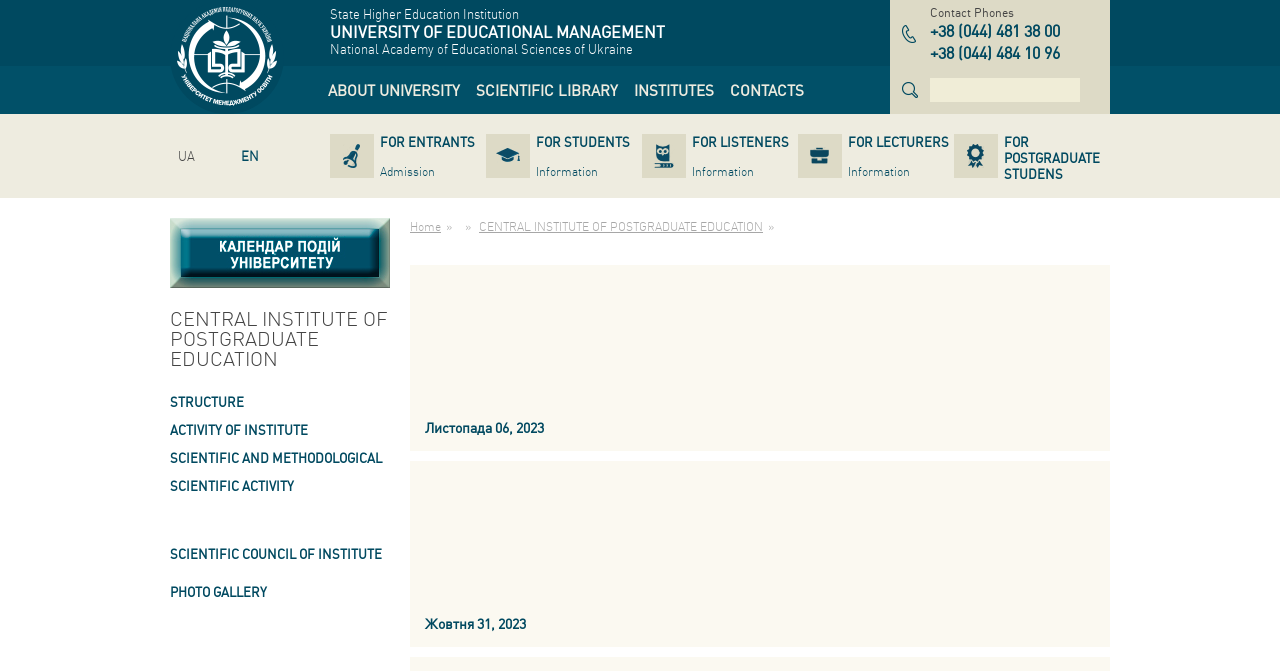

--- FILE ---
content_type: text/html; charset=utf-8
request_url: http://umo.edu.ua/en/institutes/cippo/ogoloshenya?p=2
body_size: 8621
content:
<!DOCTYPE html>
<html lang="en" dir="ltr">
<head>
  <base href="http://umo.edu.ua/" />
  <meta charset="utf-8" />
  <title>UNIVERSITY OF EDUCATIONAL MANAGEMENT</title>
  <meta name="description" content="" />
  <meta name="keywords" content="" />
  <meta name="viewport" content="width=device-width,initial-scale=1" />
  <meta name="SKYPE_TOOLBAR" content="SKYPE_TOOLBAR_PARSER_COMPATIBLE"/>
  <link rel="shortcut icon" href="images/favicon.ico" />
  <link rel="apple-touch-icon" href="images/apple-icon.png" />
  <link rel="apple-touch-icon" sizes="72x72" href="images/apple-icon-72x72.png" />
  <link rel="apple-touch-icon" sizes="114x114" href="images/apple-icon-114x114.png" />
  <link rel="apple-touch-icon" sizes="144x144" href="images/apple-icon-144x144.png" />
  <link rel="prev" href="http://umo.edu.ua/en/institutes/cippo/ogoloshenya" /><link rel="next" href="http://umo.edu.ua/en/institutes/cippo/ogoloshenya?p=3" /><link rel="alternate" hreflang="uk" href="http://umo.edu.ua/institutes/cippo/ogoloshenya?p=2" /><link rel="alternate" hreflang="ru" href="http://umo.edu.ua/ru/institutes/cippo/ogoloshenya?p=2" />
  <link rel="stylesheet" href="bootstrap.css" />
  <link rel="stylesheet" href="default.css" />
  <!--[if lt IE 9]>
    <link rel="stylesheet" href="ie.css" />
    <script src="http://html5shiv.googlecode.com/svn/trunk/html5.js"></script>
  <![endif]-->
</head>
<body>
  <header class="main-header" role="banner">
    <div class="topbar-blue">
      <div class="container">
        <div class="row">
          <div class="col-xs-2">
            <a href="http://umo.edu.ua/en" class="logo" title="UNIVERSITY OF EDUCATIONAL MANAGEMENT"><img src="images/logo.png" width="100" height="100" alt="UNIVERSITY OF EDUCATIONAL MANAGEMENT" /></a>
          </div>
          <div class="col-xs-7">
            <div class="company-name-wrap">
              <div>State Higher Education Institution</div>
<div class="company-name">UNIVERSITY OF EDUCATIONAL MANAGEMENT</div>
<div>National Academy of Educational Sciences of Ukraine</div>
            </div>
            <div class="navbar main-navbar"><nav role="navigation"><ul class="nav navbar-nav" role="tree"><li class="dropdown" role="treeitem" aria-level="1"><a href="http://umo.edu.ua/en/university" title="ABOUT UNIVERSITY"data-hover="dropdown" role="link"><span>ABOUT UNIVERSITY</span></a><ul class="dropdown-menu" role="tree"><li role="treeitem" aria-level="2"><a href="http://umo.edu.ua/en/university/history" title="HISTORY" role="link"><span>HISTORY</span></a></li><li role="treeitem" aria-level="2"><a href="http://umo.edu.ua/en/university/misija-universitetu" title="Mission" role="link"><span>Mission</span></a></li><li role="treeitem" aria-level="2"><a href="http://umo.edu.ua/en/university/leadership" title="LEADERSHIP" role="link"><span>LEADERSHIP</span></a></li><li role="treeitem" aria-level="2"><a href="http://umo.edu.ua/en/struktura" title="STRUCTURE" role="link"><span>STRUCTURE</span></a></li><li role="treeitem" aria-level="2"><a href="http://umo.edu.ua/en/dijaljnistj-universitet" title="" role="link"><span></span></a></li><li role="treeitem" aria-level="2"><a href="http://umo.edu.ua/en/images/content/naglyadova_rada/Склад_нагл_ради.pdf" title="" role="link"><span></span></a></li><li role="treeitem" aria-level="2"><a href="http://umo.edu.ua/en/pervinna-profspilkova-orghanizaci" title="" role="link"><span></span></a></li><li role="treeitem" aria-level="2"><a href="http://umo.edu.ua/en/sistema-zabezpechennja-jakosti-osviti" title="" role="link"><span></span></a></li><li role="treeitem" aria-level="2"><a href="http://umo.edu.ua/en/university/awards" title="AWARDS" role="link"><span>AWARDS</span></a></li><li role="treeitem" aria-level="2"><a href="http://umo.edu.ua/en/podjaki" title="" role="link"><span></span></a></li><li role="treeitem" aria-level="2"><a href="http://umo.edu.ua/en/koncorcium" title="" role="link"><span></span></a></li><li role="treeitem" aria-level="2"><a href="http://umo.edu.ua/en/university/partners" title="PARTNERS" role="link"><span>PARTNERS</span></a></li><li role="treeitem" aria-level="2"><a href="http://umo.edu.ua/en/dokumenti" title="" role="link"><span></span></a></li><li role="treeitem" aria-level="2"><a href="http://umo.edu.ua/en/nashi-vidannja" title="" role="link"><span></span></a></li><li role="treeitem" aria-level="2"><a href="http://umo.edu.ua/en/vibori-rektora" title="" role="link"><span></span></a></li><li role="treeitem" aria-level="2"><a href="http://umo.edu.ua/en/university/fotogalereya" title="PHOTO GALLERY" role="link"><span>PHOTO GALLERY</span></a></li><li role="treeitem" aria-level="2"><a href="http://umo.edu.ua/en/vakansiji-" title="" role="link"><span></span></a></li><li role="treeitem" aria-level="2"><a href="http://umo.edu.ua/en/news" title="" role="link"><span></span></a></li><li role="treeitem" aria-level="2"><a href="http://umo.edu.ua/en/university/ogoloshenya" title="" role="link"><span></span></a></li></ul></li><li class="dropdown" role="treeitem" aria-level="1"><a href="http://umo.edu.ua/en/scientific-library" title="SCIENTIFIC LIBRARY"data-hover="dropdown" role="link"><span>SCIENTIFIC LIBRARY</span></a><ul class="dropdown-menu" role="tree"><li role="treeitem" aria-level="2"><a href="http://umo.edu.ua/en/pro-biblioteku" title="" role="link"><span></span></a></li><li role="treeitem" aria-level="2"><a href="http://umo.edu.ua/en/scientific-library/depozitary" title="DEPOSITARY" role="link"><span>DEPOSITARY</span></a></li><li role="treeitem" aria-level="2"><a href="https://lib.iitta.gov.ua/view/divisions/edu=5Fmanad=5Funiver/" title="" role="link" target="_blank"><span></span></a></li><li role="treeitem" aria-level="2"><a href="http://umo.edu.ua/en/intelektualjna-vlasnistj-ta-avtorsjke-pravo" title="" role="link"><span></span></a></li><li role="treeitem" aria-level="2"><a href="https://naps.gov.ua/ua/activities/publishing/scientific/" title="" role="link" target="_blank"><span></span></a></li><li role="treeitem" aria-level="2"><a href="http://umo.edu.ua/en/naukovo-metodichni-materiali-dlja-naukovciv-ta-koristuvachiv-biblioteki" title="" role="link"><span></span></a></li><li role="treeitem" aria-level="2"><a href="http://umo.edu.ua/en/virtualjni-vistavki" title="" role="link"><span></span></a></li><li role="treeitem" aria-level="2"><a href="http://umo.edu.ua/en/ukrajinsjki-vidannja-v-ghaluzi-pedaghoghichnikh-nauk" title="" role="link"><span></span></a></li><li role="treeitem" aria-level="2"><a href="http://umo.edu.ua/en/tematichni-spiski-literaturi-dlja-navchaljnogho-procesu" title="" role="link"><span></span></a></li></ul></li><li role="treeitem" aria-level="1"><a href="http://umo.edu.ua/en/institutes" title="INSTITUTES" role="link"><span>INSTITUTES</span></a></li><li role="treeitem" aria-level="1"><a href="http://umo.edu.ua/en/contact-us" title="CONTACTS" role="link"><span>CONTACTS</span></a></li></ul></nav></div>
          </div>
          <div class="col-xs-3">
            <div class="phones-wrap"><div class="name">Contact Phones</div><div class="phones"><dl class="item"><dt class="sr-only">тел.</dt><dd><span class="country">+38</span> <span class="code">044</span> <span class="number">481 38 00</span></dd></dl><dl class="item"><dt class="sr-only">тел.</dt><dd><span class="country">+38</span> <span class="code">044</span> <span class="number">484 10 96</span></dd></dl></div></div>
            <div class="search"><form data-name="search" class="form-inline" action="#" data-action="http://umo.edu.ua/en/search" method="get" role="search"><div class="form-group"><label class="sr-only">Search</label><input type="search" name="text" class="form-control" autocomplete="off" value="" pattern=".{4,}" required data-errormessage-value-missing="For search it is necessary to enter more than 3 symbols" data-errormessage-pattern-mismatch="For search it is necessary to enter more than 3 symbols" /></div></form></div>
          </div>
        </div>
      </div>
    </div>
    <div class="topbar-grey">
      <div class="container">
        <div class="row">
          <div class="col-xs-2">
            <ul class="nav navbar-nav lang-navbar"><li ><a href="http://umo.edu.ua/institutes/cippo/ogoloshenya?p=2" class="ua" hreflang="uk" title="Українська версія сайту"><span>UA</span></a></li><li ><a href="http://umo.edu.ua/ru/institutes/cippo/ogoloshenya?p=2" class="ru" hreflang="ru" title=""><span></span></a></li><li  class="active"><a href="http://umo.edu.ua/en/institutes/cippo/ogoloshenya?p=2" class="en" hreflang="en" title="English version of the site "><span>EN</span></a></li></ul>
          </div>
          <div class="col-xs-10">
            <div class="navbar secondary-navbar"><nav role="navigation"><ul class="nav nav-pills nav-justified" role="tree"><li role="treeitem" aria-level="1"><a href="http://umo.edu.ua/en/applicants" title="FOR ENTRANTS" role="link"><span class="name">FOR ENTRANTS</span><span class="description">Admission</span></a></li><li role="treeitem" aria-level="1"><a href="http://umo.edu.ua/en/students" title="FOR STUDENTS" role="link"><span class="name">FOR STUDENTS</span><span class="description">Information</span></a></li><li role="treeitem" aria-level="1"><a href="http://umo.edu.ua/en/slukhacham" title="FOR LISTENERS" role="link"><span class="name">FOR LISTENERS</span><span class="description">Information</span></a></li><li role="treeitem" aria-level="1"><a href="http://umo.edu.ua/en/teachers" title="FOR LECTURERS" role="link"><span class="name">FOR LECTURERS</span><span class="description">Information</span></a></li><li role="treeitem" aria-level="1"><a href="http://umo.edu.ua/en/postgraduate-postdoctoral" title="FOR  POSTGRADUATE STUDENS" role="link"><span class="name">FOR  POSTGRADUATE STUDENS</span><span class="description"></span></a></li></ul></nav></div>
          </div>
        </div>
      </div>
    </div>
  </header>


  <div class="main">
    <div class="container">
      <div class="row">
        <div class="col-xs-3">
          <aside class="left-aside" role="complementary">
            <div style="width:220px; height: 70px; margin-bottom: 20px;"><a href="http://umo.edu.ua/kalendar-podij"><img src="../images/content/kalendar_knopka_1_1n.jpg" class="img-calendar-1" /><img src="../images/content/kalendar_knopka_1_2n.jpg" class="img-calendar-2" /></a></div><nav class="aside-menu"><header class="block-header"><h3>CENTRAL INSTITUTE OF POSTGRADUATE EDUCATION</h3></header><ul role="tree"><li role="treeitem" aria-expanded="false" aria-level="1" aria-labelledby="aside-treeitem-105"><a href="http://umo.edu.ua/en/institutes/cippo/struktura" id="aside-treeitem-105" title="STRUCTURE" role="link">STRUCTURE</a><ul role="tree"><li role="treeitem" aria-level="2" aria-labelledby="aside-treeitem-166"><a href="http://umo.edu.ua/en/institutes/cippo/struktura/kerivnitctvo" id="aside-treeitem-166" title="LEADERSHIP" role="link">LEADERSHIP</a></li><li role="treeitem" aria-expanded="false" aria-level="2" aria-labelledby="aside-treeitem-642"><a href="http://umo.edu.ua/en/navchaljnij-viddil-cippo" id="aside-treeitem-642" title="Training Department of CIPE" role="link">Training Department of CIPE</a><ul role="tree"><li role="treeitem" aria-level="3" aria-labelledby="aside-treeitem-644"><a href="http://umo.edu.ua/en/pro-viddil" id="aside-treeitem-644" title="About Department" role="link">About Department</a></li><li role="treeitem" aria-level="3" aria-labelledby="aside-treeitem-643"><a href="http://umo.edu.ua/en/meta-i-zavdannja" id="aside-treeitem-643" title="Aim and Tasks" role="link">Aim and Tasks</a></li><li role="treeitem" aria-level="3" aria-labelledby="aside-treeitem-646"><a href="http://umo.edu.ua/en/sklad-viddilu" id="aside-treeitem-646" title="STAFF" role="link">STAFF</a></li></ul></li><li role="treeitem" aria-expanded="false" aria-level="2" aria-labelledby="aside-treeitem-242"><a href="http://umo.edu.ua/en/institutes/cippo/struktura/kafedra-dergavn-slugby" id="aside-treeitem-242" title="Education and Law Management Department" role="link">Education and Law Management Department</a><ul role="tree"><li role="treeitem" aria-level="3" aria-labelledby="aside-treeitem-243"><a href="http://umo.edu.ua/en/institutes/cippo/struktura/kafedra-dergavn-slugby/o-kafedry" id="aside-treeitem-243" title="About Department " role="link">About Department </a></li><li role="treeitem" aria-level="3" aria-labelledby="aside-treeitem-245"><a href="http://umo.edu.ua/en/institutes/cippo/struktura/kafedra-dergavn-slugby/sklad" id="aside-treeitem-245" title="STAFF" role="link">STAFF</a></li><li role="treeitem" aria-level="3" aria-labelledby="aside-treeitem-246"><a href="http://umo.edu.ua/en/institutes/cippo/struktura/kafedra-dergavn-slugby/materialy" id="aside-treeitem-246" title="" role="link"></a></li><li role="treeitem" aria-level="3" aria-labelledby="aside-treeitem-925"><a href="http://umo.edu.ua/en/naukovo-doslidna-dijaljnistj-kafedri" id="aside-treeitem-925" title="" role="link"></a></li><li role="treeitem" aria-level="3" aria-labelledby="aside-treeitem-1507"><a href="http://umo.edu.ua/en/naukovo-praktichni-studiji" id="aside-treeitem-1507" title="" role="link"></a></li><li role="treeitem" aria-level="3" aria-labelledby="aside-treeitem-488"><a href="http://umo.edu.ua/en/institutes/cippo/struktura/kafedra-dergavn-slugby/kontakt" id="aside-treeitem-488" title="" role="link"></a></li><li role="treeitem" aria-level="3" aria-labelledby="aside-treeitem-247"><a href="http://umo.edu.ua/en/institutes/cippo/struktura/kafedra-dergavn-slugby/ogoloshennya" id="aside-treeitem-247" title="" role="link"></a></li></ul></li><li role="treeitem" aria-expanded="false" aria-level="2" aria-labelledby="aside-treeitem-108"><a href="http://umo.edu.ua/en/institutes/cippo/struktura/kafedra-psikhologhiji" id="aside-treeitem-108" title="Department of Management Psychology" role="link">Department of Management Psychology</a><ul role="tree"><li role="treeitem" aria-level="3" aria-labelledby="aside-treeitem-226"><a href="http://umo.edu.ua/en/institutes/cippo/struktura/kafedra-psikhologhiji/o-kafedre" id="aside-treeitem-226" title="About Department " role="link">About Department </a></li><li role="treeitem" aria-level="3" aria-labelledby="aside-treeitem-1645"><a href="http://umo.edu.ua/en/institutes/cippo/struktura/kafedra-psikhologhiji/meta1" id="aside-treeitem-1645" title="" role="link"></a></li><li role="treeitem" aria-level="3" aria-labelledby="aside-treeitem-219"><a href="http://umo.edu.ua/en/institutes/cippo/struktura/kafedra-psikhologhiji/sklad" id="aside-treeitem-219" title="Staff " role="link">Staff </a></li><li role="treeitem" aria-level="3" aria-labelledby="aside-treeitem-1823"><a href="http://umo.edu.ua/en/kafedra-psikhologhiji-upravlinnja-pid-chas-vijni" id="aside-treeitem-1823" title="" role="link"></a></li><li role="treeitem" aria-level="3" aria-labelledby="aside-treeitem-223"><a href="http://umo.edu.ua/en/institutes/cippo/struktura/kafedra-psikhologhiji/materialy" id="aside-treeitem-223" title="" role="link"></a></li><li role="treeitem" aria-level="3" aria-labelledby="aside-treeitem-737"><a href="http://umo.edu.ua/en/centr-psikhologhichnogho-konsuljtuvannja-dialogh" id="aside-treeitem-737" title="" role="link"></a></li><li role="treeitem" aria-level="3" aria-labelledby="aside-treeitem-224"><a href="http://umo.edu.ua/en/institutes/cippo/struktura/kafedra-psikhologhiji/kontakty" id="aside-treeitem-224" title="" role="link"></a></li><li role="treeitem" aria-level="3" aria-labelledby="aside-treeitem-1288"><a href="http://umo.edu.ua/en/images/content/institutes/cipo/kaf_psiholog/Психології управляння ЦІПО.pdf" id="aside-treeitem-1288" title="" role="link"></a></li><li role="treeitem" aria-level="3" aria-labelledby="aside-treeitem-225"><a href="http://umo.edu.ua/en/institutes/cippo/struktura/kafedra-psikhologhiji/ogolodhenya" id="aside-treeitem-225" title="" role="link"></a></li></ul></li><li role="treeitem" aria-expanded="false" aria-level="2" aria-labelledby="aside-treeitem-109"><a href="http://umo.edu.ua/en/institutes/cippo/struktura/kafedra-fod" id="aside-treeitem-109" title="Department of Philosophy and Adult Education " role="link">Department of Philosophy and Adult Education </a><ul role="tree"><li role="treeitem" aria-level="3" aria-labelledby="aside-treeitem-227"><a href="http://umo.edu.ua/en/institutes/cippo/struktura/kafedra-fod/o-kafedre" id="aside-treeitem-227" title="About Department  " role="link">About Department  </a></li><li role="treeitem" aria-level="3" aria-labelledby="aside-treeitem-228"><a href="http://umo.edu.ua/en/institutes/cippo/struktura/kafedra-fod/meta" id="aside-treeitem-228" title="Aim and Tasks" role="link">Aim and Tasks</a></li><li role="treeitem" aria-level="3" aria-labelledby="aside-treeitem-229"><a href="http://umo.edu.ua/en/institutes/cippo/struktura/kafedra-fod/sklad" id="aside-treeitem-229" title="Staff " role="link">Staff </a></li><li role="treeitem" aria-level="3" aria-labelledby="aside-treeitem-485"><a href="http://umo.edu.ua/en/institutes/cippo/struktura/kafedra-fod/nauk-diyalnist" id="aside-treeitem-485" title="" role="link"></a></li><li role="treeitem" aria-level="3" aria-labelledby="aside-treeitem-230"><a href="http://umo.edu.ua/en/institutes/cippo/struktura/kafedra-fod/materialy" id="aside-treeitem-230" title="" role="link"></a></li><li role="treeitem" aria-level="3" aria-labelledby="aside-treeitem-487"><a href="http://umo.edu.ua/en/institutes/cippo/struktura/kafedra-fod/kontakt" id="aside-treeitem-487" title="" role="link"></a></li><li role="treeitem" aria-level="3" aria-labelledby="aside-treeitem-678"><a href="http://umo.edu.ua/en/novini" id="aside-treeitem-678" title="" role="link"></a></li></ul></li><li role="treeitem" aria-expanded="false" aria-level="2" aria-labelledby="aside-treeitem-110"><a href="http://umo.edu.ua/en/institutes/cippo/struktura/kafedra-upop" id="aside-treeitem-110" title="Department of Professional and Higher Education" role="link">Department of Professional and Higher Education</a><ul role="tree"><li role="treeitem" aria-level="3" aria-labelledby="aside-treeitem-237"><a href="http://umo.edu.ua/en/institutes/cippo/struktura/kafedra-upop/o-kafedri" id="aside-treeitem-237" title="About Department" role="link">About Department</a></li><li role="treeitem" aria-level="3" aria-labelledby="aside-treeitem-238"><a href="http://umo.edu.ua/en/institutes/cippo/struktura/kafedra-upop/meta" id="aside-treeitem-238" title="Aim and Tasks" role="link">Aim and Tasks</a></li><li role="treeitem" aria-level="3" aria-labelledby="aside-treeitem-239"><a href="http://umo.edu.ua/en/institutes/cippo/struktura/kafedra-upop/sklad" id="aside-treeitem-239" title="Staff" role="link">Staff</a></li><li role="treeitem" aria-level="3" aria-labelledby="aside-treeitem-240"><a href="http://umo.edu.ua/en/institutes/cippo/struktura/kafedra-upop/materiajy" id="aside-treeitem-240" title="" role="link"></a></li><li role="treeitem" aria-level="3" aria-labelledby="aside-treeitem-1557"><a href="http://umo.edu.ua/en/doslidno-eksperimentaljna-robota" id="aside-treeitem-1557" title="" role="link"></a></li><li role="treeitem" aria-level="3" aria-labelledby="aside-treeitem-489"><a href="http://umo.edu.ua/en/institutes/cippo/struktura/kafedra-upop/kontakt" id="aside-treeitem-489" title="" role="link"></a></li><li role="treeitem" aria-level="3" aria-labelledby="aside-treeitem-241"><a href="http://umo.edu.ua/en/institutes/cippo/struktura/kafedra-upop/ogoloshennya" id="aside-treeitem-241" title="" role="link"></a></li></ul></li><li role="treeitem" aria-expanded="false" aria-level="2" aria-labelledby="aside-treeitem-129"><a href="http://umo.edu.ua/en/kafedra-vidkritikh-osvitnikh-sistem-ta-informacijno-komunikacijnikh-tekhnologhij" id="aside-treeitem-129" title="Department of Open Educational Systems and Information and Communication Technologies" role="link">Department of Open Educational Systems and Information and Communication Technologies</a><ul role="tree"><li role="treeitem" aria-level="3" aria-labelledby="aside-treeitem-1158"><a href="http://umo.edu.ua/en/kafedra-vidkritikh-osvitnikh-sistem-ta-informacijno-komunikacijnikh-tekhnologhij" id="aside-treeitem-1158" title="" role="link"></a></li><li role="treeitem" aria-level="3" aria-labelledby="aside-treeitem-303"><a href="http://umo.edu.ua/en/kafedra-vidkritikh-osvitnikh-sistem-ta-informacijno-komunikacijnikh-tekhnologhij/meta" id="aside-treeitem-303" title="AIM AND TASKS" role="link">AIM AND TASKS</a></li><li role="treeitem" aria-level="3" aria-labelledby="aside-treeitem-304"><a href="http://umo.edu.ua/en/kafedra-vidkritikh-osvitnikh-sistem-ta-informacijno-komunikacijnikh-tekhnologhij/sklad" id="aside-treeitem-304" title="STAFF" role="link">STAFF</a></li><li role="treeitem" aria-level="3" aria-labelledby="aside-treeitem-928"><a href="http://umo.edu.ua/en/naukova-dijaljnistj-kaf-inform-teh" id="aside-treeitem-928" title="" role="link"></a></li><li role="treeitem" aria-level="3" aria-labelledby="aside-treeitem-1159"><a href="https://sites.google.com/uem.edu.ua/vosikt/" id="aside-treeitem-1159" title="" role="link" target="_blank"></a></li><li role="treeitem" aria-level="3" aria-labelledby="aside-treeitem-1024"><a href="http://umo.edu.ua/en/biblioteka-kafedri-n" id="aside-treeitem-1024" title="" role="link"></a></li><li role="treeitem" aria-level="3" aria-labelledby="aside-treeitem-306"><a href="http://umo.edu.ua/en/kafedra-vidkritikh-osvitnikh-sistem-ta-informacijno-komunikacijnikh-tekhnologhij/kontakty" id="aside-treeitem-306" title="CONTACTS" role="link">CONTACTS</a></li><li role="treeitem" aria-level="3" aria-labelledby="aside-treeitem-307"><a href="http://umo.edu.ua/en/kafedra-vidkritikh-osvitnikh-sistem-ta-informacijno-komunikacijnikh-tekhnologhij/ogoloshenya" id="aside-treeitem-307" title="" role="link"></a></li></ul></li></ul></li><li role="treeitem" aria-expanded="false" aria-level="1" aria-labelledby="aside-treeitem-101"><a href="http://umo.edu.ua/en/institutes/cippo/dijaljnistj-institutu" id="aside-treeitem-101" title="ACTIVITY OF INSTITUTE" role="link">ACTIVITY OF INSTITUTE</a><ul role="tree"><li role="treeitem" aria-level="2" aria-labelledby="aside-treeitem-1504"><a href="http://umo.edu.ua/en/zamovlennja-na-pidvishhennja-kvalifikaciji-dlja-fizichnikh-osib" id="aside-treeitem-1504" title="" role="link"></a></li><li role="treeitem" aria-level="2" aria-labelledby="aside-treeitem-1890"><a href="http://umo.edu.ua/en/zamovlennja-na-pidvishhennja-kvalifikaciji-dlja-juridichnikh-osib" id="aside-treeitem-1890" title="" role="link"></a></li><li role="treeitem" aria-level="2" aria-labelledby="aside-treeitem-589"><a href="http://umo.edu.ua/en/osvitnja-dijaljnistj-cipo" id="aside-treeitem-589" title="" role="link"></a></li></ul></li><li role="treeitem" aria-expanded="false" aria-level="1" aria-labelledby="aside-treeitem-103"><a href="http://umo.edu.ua/en/institutes/cippo/dijaljnistj-institutu/naukovo-metodichna" id="aside-treeitem-103" title="Scientific and Methodological" role="link">Scientific and Methodological</a><ul role="tree"><li role="treeitem" aria-level="2" aria-labelledby="aside-treeitem-592"><a href="http://umo.edu.ua/en/normativne-zabezpechennja" id="aside-treeitem-592" title="Normative Providing" role="link">Normative Providing</a></li></ul></li><li role="treeitem" aria-level="1" aria-labelledby="aside-treeitem-104"><a href="http://umo.edu.ua/en/naukova-dijaljnistj" id="aside-treeitem-104" title="Scientific Activity" role="link">Scientific Activity</a></li><li role="treeitem" aria-level="1" aria-labelledby="aside-treeitem-661"><a href="http://umo.edu.ua/en/plan---ghrafik-pidvishhennja-kvalifikaciji" id="aside-treeitem-661" title="" role="link"></a></li><li role="treeitem" aria-level="1" aria-labelledby="aside-treeitem-1225"><a href="http://umo.edu.ua/en/images/content/institutes/cipo/%D0%9D%D0%B0%D0%BA%D0%B0%D0%B7%20%D0%BF%D1%80%D0%BE%20%D0%BF%D0%BB%D0%B0%D1%82%D0%BD%D1%96%20%D0%BF%D0%BE%D1%81%D0%BB%D1%83%D0%B3%D0%B8%20569_18.10.2024.pdf" id="aside-treeitem-1225" title="" role="link"></a></li><li role="treeitem" aria-level="1" aria-labelledby="aside-treeitem-1177"><a href="http://umo.edu.ua/en/doghovori-na-pidvishhennja-kvalifikaciji" id="aside-treeitem-1177" title="" role="link"></a></li><li role="treeitem" aria-level="1" aria-labelledby="aside-treeitem-1211"><a href="http://umo.edu.ua/en/rejestracija-na-kursi-pidvishhennja-kvalifikaciji-1" id="aside-treeitem-1211" title="" role="link"></a></li><li role="treeitem" aria-level="1" aria-labelledby="aside-treeitem-113"><a href="http://umo.edu.ua/en/institutes/cippo/vchena-rada-institutu" id="aside-treeitem-113" title="SCIENTIFIC COUNCIL OF INSTITUTE" role="link">SCIENTIFIC COUNCIL OF INSTITUTE</a></li><li role="treeitem" aria-level="1" aria-labelledby="aside-treeitem-1786"><a href="http://umo.edu.ua/en/-anketuvannja-" id="aside-treeitem-1786" title="" role="link"></a></li><li role="treeitem" aria-level="1" aria-labelledby="aside-treeitem-167"><a href="http://umo.edu.ua/en/fotoghalereja" id="aside-treeitem-167" title="PHOTO GALLERY" role="link">PHOTO GALLERY</a></li><li role="treeitem" aria-level="1" aria-labelledby="aside-treeitem-1021"><a href="http://umo.edu.ua/en/zbirnik-konkursnikh-robit-na-krashhu-vipusknu-robotu-slukhachiv-2" id="aside-treeitem-1021" title="" role="link"></a></li><li role="treeitem" aria-level="1" aria-labelledby="aside-treeitem-501"><a href="http://umo.edu.ua/en/institutes/cippo/podyaky" id="aside-treeitem-501" title="" role="link"></a></li><li class="active" role="treeitem" aria-level="1" aria-labelledby="aside-treeitem-424"><a href="http://umo.edu.ua/en/institutes/cippo/ogoloshenya" id="aside-treeitem-424" title="" role="link"></a></li><li role="treeitem" aria-level="1" aria-labelledby="aside-treeitem-115"><a href="http://umo.edu.ua/en/institutes/cippo/korisni-posilannja" id="aside-treeitem-115" title="" role="link"></a></li></ul></nav>
            <section class="s3" role="marquee" data-type="h" data-auto="1"><header>INSTITUTES OF UMO</header><div class="box"><ul class="list-unstyled" role="list"><li role="listitem" data-title=""><div class="thumb"><img src="images/slider_home/26-small.jpg" alt="" width="400" height="350" role="img" /></div><div class="description"></div></li><li role="listitem" data-title=""><div class="thumb"><img src="images/slider_home/39-small.jpg" alt="" width="220" height="350" role="img" /></div><div class="description"></div></li><li role="listitem" data-title=""><div class="thumb"><img src="images/slider_home/54-small.jpg" alt="" width="220" height="350" role="img" /></div><div class="description"></div></li><li role="listitem" data-title=""><div class="thumb"><img src="images/slider_home/56-small.jpg" alt="" width="220" height="350" role="img" /></div><div class="description"></div></li><li role="listitem" data-title=""><div class="thumb"><img src="images/slider_home/60-small.jpg" alt="" width="220" height="350" role="img" /></div><div class="description"></div></li><li role="listitem" data-title=""><div class="thumb"><img src="images/slider_home/47-small.jpg" alt="" width="220" height="350" role="img" /></div><div class="description"></div></li><li role="listitem" data-title=""><div class="thumb"><img src="images/slider_home/27-small.jpg" alt="" width="220" height="350" role="img" /></div><div class="description"></div></li><li role="listitem" data-title=""><div class="thumb"><img src="images/slider_home/35-small.jpg" alt="" width="220" height="350" role="img" /></div><div class="description"></div></li><li role="listitem" data-title=""><div class="thumb"><img src="images/slider_home/42-small.jpg" alt="" width="220" height="350" role="img" /></div><div class="description"></div></li><li role="listitem" data-title=""><div class="thumb"><img src="images/slider_home/55-small.jpg" alt="" width="220" height="350" role="img" /></div><div class="description"></div></li><li role="listitem" data-title=""><div class="thumb"><img src="images/slider_home/53-small.jpg" alt="" width="175" height="350" role="img" /></div><div class="description"></div></li><li role="listitem" data-title=""><div class="thumb"><img src="images/slider_home/51-small.jpg" alt="" width="220" height="350" role="img" /></div><div class="description"></div></li></ul></div><div class="btn-wrap"><a href="http://umo.edu.ua/en/institutes" class="btn btn-link btn-xs">All INSTITUTES</a></div></section>
            
          </aside>
        </div>
        <div class="col-xs-9">
          <ul class="breadcrumb"><li itemscope itemtype="http://data-vocabulary.org/Breadcrumb"><a href="http://umo.edu.ua/en" title="Home" itemprop="url"><span itemprop="title">Home</span></a></li><li itemscope itemtype="http://data-vocabulary.org/Breadcrumb"><a href="http://umo.edu.ua/en/institutes" title="" itemprop="url"><span itemprop="title"></span></a></li><li itemscope itemtype="http://data-vocabulary.org/Breadcrumb"><a href="http://umo.edu.ua/en/institutes/cippo" title="CENTRAL INSTITUTE OF POSTGRADUATE EDUCATION" itemprop="url"><span itemprop="title">CENTRAL INSTITUTE OF POSTGRADUATE EDUCATION</span></a></li><li class="active" itemscope itemtype="http://data-vocabulary.org/Breadcrumb"><span itemprop="title"></span></li></ul>
          <main role="main" itemprop="mainContentOfPage"><div id="announcement-page-424" class="page-header"><h1></h1></div><div class="text-items s2 no-photo" data-aria-labelledby="announcement-page-424"><article class="item clearfix" role="article" aria-labelledby="announcement-item-8024"><div class="thumbnail-col"><a href="http://umo.edu.ua/en/institutes/cippo/ogoloshenya/[base64]" title="" role="link"><span class="thumbnail"><img src="/images/announcement/300x190/0.jpg" class="img-responsive" alt="" width="130" height="100" role="img" /></span></a></div><div class="main-col"><div class="name-wrap"><a href="http://umo.edu.ua/en/institutes/cippo/ogoloshenya/[base64]" title="" role="link"><span></span></a></div><div class="description"><p></p></div><time datetime="2023-11-06T20:13:00">Листопада 06, 2023</time></div></article><article class="item clearfix" role="article" aria-labelledby="announcement-item-8006"><div class="thumbnail-col"><a href="http://umo.edu.ua/en/institutes/cippo/ogoloshenya/[base64]" title="" role="link"><span class="thumbnail"><img src="/images/announcement/300x190/0.jpg" class="img-responsive" alt="" width="130" height="100" role="img" /></span></a></div><div class="main-col"><div class="name-wrap"><a href="http://umo.edu.ua/en/institutes/cippo/ogoloshenya/[base64]" title="" role="link"><span></span></a></div><div class="description"><p></p></div><time datetime="2023-10-31T20:26:00">Жовтня 31, 2023</time></div></article><article class="item clearfix" role="article" aria-labelledby="announcement-item-7973"><div class="thumbnail-col"><a href="http://umo.edu.ua/en/institutes/cippo/ogoloshenya/[base64]" title="" role="link"><span class="thumbnail"><img src="/images/announcement/300x190/0.jpg" class="img-responsive" alt="" width="130" height="100" role="img" /></span></a></div><div class="main-col"><div class="name-wrap"><a href="http://umo.edu.ua/en/institutes/cippo/ogoloshenya/[base64]" title="" role="link"><span></span></a></div><div class="description"><p></p></div><time datetime="2023-10-23T22:03:00">Жовтня 23, 2023</time></div></article><article class="item clearfix" role="article" aria-labelledby="announcement-item-7955"><div class="thumbnail-col"><a href="http://umo.edu.ua/en/institutes/cippo/ogoloshenya/[base64]" title="" role="link"><span class="thumbnail"><img src="/images/announcement/300x190/0.jpg" class="img-responsive" alt="" width="130" height="100" role="img" /></span></a></div><div class="main-col"><div class="name-wrap"><a href="http://umo.edu.ua/en/institutes/cippo/ogoloshenya/[base64]" title="" role="link"><span></span></a></div><div class="description"><p></p></div><time datetime="2023-10-16T20:59:00">Жовтня 16, 2023</time></div></article><article class="item clearfix" role="article" aria-labelledby="announcement-item-7896"><div class="thumbnail-col"><a href="http://umo.edu.ua/en/institutes/cippo/ogoloshenya/[base64]" title="" role="link"><span class="thumbnail"><img src="/images/announcement/300x190/0.jpg" class="img-responsive" alt="" width="130" height="100" role="img" /></span></a></div><div class="main-col"><div class="name-wrap"><a href="http://umo.edu.ua/en/institutes/cippo/ogoloshenya/[base64]" title="" role="link"><span></span></a></div><div class="description"><p></p></div><time datetime="2023-10-10T21:12:00">Жовтня 10, 2023</time></div></article><article class="item clearfix" role="article" aria-labelledby="announcement-item-7863"><div class="thumbnail-col"><a href="http://umo.edu.ua/en/institutes/cippo/ogoloshenya/[base64]" title="" role="link"><span class="thumbnail"><img src="/images/announcement/300x190/0.jpg" class="img-responsive" alt="" width="130" height="100" role="img" /></span></a></div><div class="main-col"><div class="name-wrap"><a href="http://umo.edu.ua/en/institutes/cippo/ogoloshenya/[base64]" title="" role="link"><span></span></a></div><div class="description"><p></p></div><time datetime="2023-10-02T16:48:00">Жовтня 02, 2023</time></div></article><article class="item clearfix" role="article" aria-labelledby="announcement-item-7837"><div class="thumbnail-col"><a href="http://umo.edu.ua/en/institutes/cippo/ogoloshenya/[base64]" title="" role="link"><span class="thumbnail"><img src="/images/announcement/300x190/0.jpg" class="img-responsive" alt="" width="130" height="100" role="img" /></span></a></div><div class="main-col"><div class="name-wrap"><a href="http://umo.edu.ua/en/institutes/cippo/ogoloshenya/[base64]" title="" role="link"><span></span></a></div><div class="description"><p></p></div><time datetime="2023-09-25T18:38:00">Вересня 25, 2023</time></div></article><article class="item clearfix" role="article" aria-labelledby="announcement-item-7826"><div class="thumbnail-col"><a href="http://umo.edu.ua/en/institutes/cippo/ogoloshenya/[base64]" title="" role="link"><span class="thumbnail"><img src="/images/announcement/300x190/0.jpg" class="img-responsive" alt="" width="130" height="100" role="img" /></span></a></div><div class="main-col"><div class="name-wrap"><a href="http://umo.edu.ua/en/institutes/cippo/ogoloshenya/[base64]" title="" role="link"><span></span></a></div><div class="description"><p></p></div><time datetime="2023-09-22T20:26:00">Вересня 22, 2023</time></div></article><article class="item clearfix" role="article" aria-labelledby="announcement-item-7797"><div class="thumbnail-col"><a href="http://umo.edu.ua/en/institutes/cippo/ogoloshenya/[base64]" title="" role="link"><span class="thumbnail"><img src="/images/announcement/300x190/0.jpg" class="img-responsive" alt="" width="130" height="100" role="img" /></span></a></div><div class="main-col"><div class="name-wrap"><a href="http://umo.edu.ua/en/institutes/cippo/ogoloshenya/[base64]" title="" role="link"><span></span></a></div><div class="description"><p></p></div><time datetime="2023-09-12T21:35:00">Вересня 12, 2023</time></div></article><article class="item clearfix" role="article" aria-labelledby="announcement-item-7785"><div class="thumbnail-col"><a href="http://umo.edu.ua/en/institutes/cippo/ogoloshenya/[base64]" title="" role="link"><span class="thumbnail"><img src="/images/announcement/300x190/0.jpg" class="img-responsive" alt="" width="130" height="100" role="img" /></span></a></div><div class="main-col"><div class="name-wrap"><a href="http://umo.edu.ua/en/institutes/cippo/ogoloshenya/[base64]" title="" role="link"><span></span></a></div><div class="description"><p></p></div><time datetime="2023-09-05T22:46:00">Вересня 05, 2023</time></div></article><article class="item clearfix" role="article" aria-labelledby="announcement-item-7777"><div class="thumbnail-col"><a href="http://umo.edu.ua/en/institutes/cippo/ogoloshenya/z--04092023-r-pislja-vidpusknogho-periodu-vidnovljujetjsja-osvitnij-proces-v-centraljnomu-instituti-pisljadiplomnoji-osviti-" title="" role="link"><span class="thumbnail"><img src="/images/announcement/300x190/0.jpg" class="img-responsive" alt="" width="130" height="100" role="img" /></span></a></div><div class="main-col"><div class="name-wrap"><a href="http://umo.edu.ua/en/institutes/cippo/ogoloshenya/z--04092023-r-pislja-vidpusknogho-periodu-vidnovljujetjsja-osvitnij-proces-v-centraljnomu-instituti-pisljadiplomnoji-osviti-" title="" role="link"><span></span></a></div><div class="description"><p></p></div><time datetime="2023-09-01T03:32:00">Вересня 01, 2023</time></div></article><article class="item clearfix" role="article" aria-labelledby="announcement-item-7677"><div class="thumbnail-col"><a href="http://umo.edu.ua/en/institutes/cippo/ogoloshenya/na-kafedri-menedzhmentu-osviti-ta-prava-centraljnogho-institutu-pisljadiplomnoji-osviti-vidbudetjsja-fakhovij-naukovij-seminar-davidovoji-nataliji-andrijivni" title="" role="link"><span class="thumbnail"><img src="/images/announcement/300x190/0.jpg" class="img-responsive" alt="" width="130" height="100" role="img" /></span></a></div><div class="main-col"><div class="name-wrap"><a href="http://umo.edu.ua/en/institutes/cippo/ogoloshenya/na-kafedri-menedzhmentu-osviti-ta-prava-centraljnogho-institutu-pisljadiplomnoji-osviti-vidbudetjsja-fakhovij-naukovij-seminar-davidovoji-nataliji-andrijivni" title="" role="link"><span></span></a></div><div class="description"><p></p></div><time datetime="2023-06-20T13:36:00">Червня 20, 2023</time></div></article><article class="item clearfix" role="article" aria-labelledby="announcement-item-7502"><div class="thumbnail-col"><a href="http://umo.edu.ua/en/institutes/cippo/ogoloshenya/[base64]" title="" role="link"><span class="thumbnail"><img src="/images/announcement/300x190/0.jpg" class="img-responsive" alt="" width="130" height="100" role="img" /></span></a></div><div class="main-col"><div class="name-wrap"><a href="http://umo.edu.ua/en/institutes/cippo/ogoloshenya/[base64]" title="" role="link"><span></span></a></div><div class="description"><p></p></div><time datetime="2023-05-10T22:36:00">May 10, 2023</time></div></article><article class="item clearfix" role="article" aria-labelledby="announcement-item-7424"><div class="thumbnail-col"><a href="http://umo.edu.ua/en/institutes/cippo/ogoloshenya/[base64]" title="" role="link"><span class="thumbnail"><img src="/images/announcement/300x190/0.jpg" class="img-responsive" alt="" width="130" height="100" role="img" /></span></a></div><div class="main-col"><div class="name-wrap"><a href="http://umo.edu.ua/en/institutes/cippo/ogoloshenya/[base64]" title="" role="link"><span></span></a></div><div class="description"><p></p></div><time datetime="2023-04-27T00:02:00">April 27, 2023</time></div></article><article class="item clearfix" role="article" aria-labelledby="announcement-item-7386"><div class="thumbnail-col"><a href="http://umo.edu.ua/en/institutes/cippo/ogoloshenya/[base64]" title="" role="link"><span class="thumbnail"><img src="/images/announcement/300x190/0.jpg" class="img-responsive" alt="" width="130" height="100" role="img" /></span></a></div><div class="main-col"><div class="name-wrap"><a href="http://umo.edu.ua/en/institutes/cippo/ogoloshenya/[base64]" title="" role="link"><span></span></a></div><div class="description"><p></p></div><time datetime="2023-04-18T08:12:00">April 18, 2023</time></div></article><article class="item clearfix" role="article" aria-labelledby="announcement-item-7337"><div class="thumbnail-col"><a href="http://umo.edu.ua/en/institutes/cippo/ogoloshenya/z-18042023-r-rozpochinajutjsja-kursi-pidvishhennja-kvalifikaciji-kerivnikh-pedaghoghichnikh-i-naukovo-pedaghoghichnikh-pracivnikiv-osviti" title="" role="link"><span class="thumbnail"><img src="/images/announcement/300x190/0.jpg" class="img-responsive" alt="" width="130" height="100" role="img" /></span></a></div><div class="main-col"><div class="name-wrap"><a href="http://umo.edu.ua/en/institutes/cippo/ogoloshenya/z-18042023-r-rozpochinajutjsja-kursi-pidvishhennja-kvalifikaciji-kerivnikh-pedaghoghichnikh-i-naukovo-pedaghoghichnikh-pracivnikiv-osviti" title="" role="link"><span></span></a></div><div class="description"><p></p></div><time datetime="2023-04-11T08:35:00">April 11, 2023</time></div></article><article class="item clearfix" role="article" aria-labelledby="announcement-item-7336"><div class="thumbnail-col"><a href="http://umo.edu.ua/en/institutes/cippo/ogoloshenya/z-10042023-r-rozpochinajutjsja-kursi-pidvishhennja-kvalifikaciji-kerivnikh-pedaghoghichnikh-i-naukovo-pedaghoghichnikh-pracivnikiv-" title="" role="link"><span class="thumbnail"><img src="/images/announcement/300x190/0.jpg" class="img-responsive" alt="" width="130" height="100" role="img" /></span></a></div><div class="main-col"><div class="name-wrap"><a href="http://umo.edu.ua/en/institutes/cippo/ogoloshenya/z-10042023-r-rozpochinajutjsja-kursi-pidvishhennja-kvalifikaciji-kerivnikh-pedaghoghichnikh-i-naukovo-pedaghoghichnikh-pracivnikiv-" title="" role="link"><span></span></a></div><div class="description"><p></p></div><time datetime="2023-04-11T08:32:00">April 11, 2023</time></div></article><article class="item clearfix" role="article" aria-labelledby="announcement-item-7293"><div class="thumbnail-col"><a href="http://umo.edu.ua/en/institutes/cippo/ogoloshenya/[base64]" title="" role="link"><span class="thumbnail"><img src="/images/announcement/300x190/0.jpg" class="img-responsive" alt="" width="130" height="100" role="img" /></span></a></div><div class="main-col"><div class="name-wrap"><a href="http://umo.edu.ua/en/institutes/cippo/ogoloshenya/[base64]" title="" role="link"><span></span></a></div><div class="description"><p></p></div><time datetime="2023-03-30T07:11:00">March 30, 2023</time></div></article><article class="item clearfix" role="article" aria-labelledby="announcement-item-7253"><div class="thumbnail-col"><a href="http://umo.edu.ua/en/institutes/cippo/ogoloshenya/[base64]" title="" role="link"><span class="thumbnail"><img src="/images/announcement/300x190/0.jpg" class="img-responsive" alt="" width="130" height="100" role="img" /></span></a></div><div class="main-col"><div class="name-wrap"><a href="http://umo.edu.ua/en/institutes/cippo/ogoloshenya/[base64]" title="" role="link"><span></span></a></div><div class="description"><p></p></div><time datetime="2023-03-21T08:40:00">March 21, 2023</time></div></article><article class="item clearfix" role="article" aria-labelledby="announcement-item-7251"><div class="thumbnail-col"><a href="http://umo.edu.ua/en/institutes/cippo/ogoloshenya/osvitnja-vatra-peremoghi--akcija-na-pidtrimku-transformaciji-profesijnogho-rozvitku-pedaghoghiv-v-umovakh-vijni-" title="" role="link"><span class="thumbnail"><img src="/images/announcement/300x190/0.jpg" class="img-responsive" alt="" width="130" height="100" role="img" /></span></a></div><div class="main-col"><div class="name-wrap"><a href="http://umo.edu.ua/en/institutes/cippo/ogoloshenya/osvitnja-vatra-peremoghi--akcija-na-pidtrimku-transformaciji-profesijnogho-rozvitku-pedaghoghiv-v-umovakh-vijni-" title="" role="link"><span></span></a></div><div class="description"><p></p></div><time datetime="2023-03-20T03:30:00">March 20, 2023</time></div></article><article class="item clearfix" role="article" aria-labelledby="announcement-item-7229"><div class="thumbnail-col"><a href="http://umo.edu.ua/en/institutes/cippo/ogoloshenya/shhiroserdno-vitajemo-peremozhciv--konkursu-vipusknikh-pidsumkovikh-robit--slukhachiv-kursiv-pidvishhennja-kvalifikaciji-" title="" role="link"><span class="thumbnail"><img src="/images/announcement/300x190/0.jpg" class="img-responsive" alt="" width="130" height="100" role="img" /></span></a></div><div class="main-col"><div class="name-wrap"><a href="http://umo.edu.ua/en/institutes/cippo/ogoloshenya/shhiroserdno-vitajemo-peremozhciv--konkursu-vipusknikh-pidsumkovikh-robit--slukhachiv-kursiv-pidvishhennja-kvalifikaciji-" title="" role="link"><span></span></a></div><div class="description"><p></p></div><time datetime="2023-03-13T06:16:00">March 13, 2023</time></div></article><article class="item clearfix" role="article" aria-labelledby="announcement-item-7221"><div class="thumbnail-col"><a href="http://umo.edu.ua/en/institutes/cippo/ogoloshenya/z-20032023-r-rozpochinajutjsja-kursi-pidvishhennja-kvalifikaciji-kerivnikh-pedaghoghichnikh-i-naukovo-pedaghoghichnikh-pracivnikiv-osviti" title="" role="link"><span class="thumbnail"><img src="/images/announcement/300x190/0.jpg" class="img-responsive" alt="" width="130" height="100" role="img" /></span></a></div><div class="main-col"><div class="name-wrap"><a href="http://umo.edu.ua/en/institutes/cippo/ogoloshenya/z-20032023-r-rozpochinajutjsja-kursi-pidvishhennja-kvalifikaciji-kerivnikh-pedaghoghichnikh-i-naukovo-pedaghoghichnikh-pracivnikiv-osviti" title="" role="link"><span></span></a></div><div class="description"><p></p></div><time datetime="2023-03-11T11:22:00">March 11, 2023</time></div></article><article class="item clearfix" role="article" aria-labelledby="announcement-item-7220"><div class="thumbnail-col"><a href="http://umo.edu.ua/en/institutes/cippo/ogoloshenya/z-13032023-r-rozpochinajutjsja-kursi-pidvishhennja-kvalifikaciji-kerivnikh-pedaghoghichnikh-i-naukovo-pedaghoghichnikh-pracivnikiv-osviti" title="" role="link"><span class="thumbnail"><img src="/images/announcement/300x190/0.jpg" class="img-responsive" alt="" width="130" height="100" role="img" /></span></a></div><div class="main-col"><div class="name-wrap"><a href="http://umo.edu.ua/en/institutes/cippo/ogoloshenya/z-13032023-r-rozpochinajutjsja-kursi-pidvishhennja-kvalifikaciji-kerivnikh-pedaghoghichnikh-i-naukovo-pedaghoghichnikh-pracivnikiv-osviti" title="" role="link"><span></span></a></div><div class="description"><p></p></div><time datetime="2023-03-11T11:21:00">March 11, 2023</time></div></article><article class="item clearfix" role="article" aria-labelledby="announcement-item-7146"><div class="thumbnail-col"><a href="http://umo.edu.ua/en/institutes/cippo/ogoloshenya/250220231400" title="" role="link"><span class="thumbnail"><img src="/images/announcement/300x190/0.jpg" class="img-responsive" alt="" width="130" height="100" role="img" /></span></a></div><div class="main-col"><div class="name-wrap"><a href="http://umo.edu.ua/en/institutes/cippo/ogoloshenya/250220231400" title="" role="link"><span></span></a></div><div class="description"><p></p></div><time datetime="2023-02-25T14:00:00">Лютого 25, 2023</time></div></article><article class="item clearfix" role="article" aria-labelledby="announcement-item-7083"><div class="thumbnail-col"><a href="http://umo.edu.ua/en/institutes/cippo/ogoloshenya/100220230312" title="" role="link"><span class="thumbnail"><img src="/images/announcement/300x190/0.jpg" class="img-responsive" alt="" width="130" height="100" role="img" /></span></a></div><div class="main-col"><div class="name-wrap"><a href="http://umo.edu.ua/en/institutes/cippo/ogoloshenya/100220230312" title="" role="link"><span></span></a></div><div class="description"><p></p></div><time datetime="2023-02-10T03:12:00">Лютого 10, 2023</time></div></article><article class="item clearfix" role="article" aria-labelledby="announcement-item-6996"><div class="thumbnail-col"><a href="http://umo.edu.ua/en/institutes/cippo/ogoloshenya/1801231142" title="" role="link"><span class="thumbnail"><img src="/images/announcement/300x190/0.jpg" class="img-responsive" alt="" width="130" height="100" role="img" /></span></a></div><div class="main-col"><div class="name-wrap"><a href="http://umo.edu.ua/en/institutes/cippo/ogoloshenya/1801231142" title="" role="link"><span></span></a></div><div class="description"><p></p></div><time datetime="2023-01-18T11:42:00">Січня 18, 2023</time></div></article><article class="item clearfix" role="article" aria-labelledby="announcement-item-6995"><div class="thumbnail-col"><a href="http://umo.edu.ua/en/institutes/cippo/ogoloshenya/1801231140" title="" role="link"><span class="thumbnail"><img src="/images/announcement/300x190/0.jpg" class="img-responsive" alt="" width="130" height="100" role="img" /></span></a></div><div class="main-col"><div class="name-wrap"><a href="http://umo.edu.ua/en/institutes/cippo/ogoloshenya/1801231140" title="" role="link"><span></span></a></div><div class="description"><p></p></div><time datetime="2023-01-18T11:40:00">Січня 18, 2023</time></div></article><article class="item clearfix" role="article" aria-labelledby="announcement-item-6976"><div class="thumbnail-col"><a href="http://umo.edu.ua/en/institutes/cippo/ogoloshenya/050120232115" title="" role="link"><span class="thumbnail"><img src="/images/announcement/300x190/0.jpg" class="img-responsive" alt="" width="130" height="100" role="img" /></span></a></div><div class="main-col"><div class="name-wrap"><a href="http://umo.edu.ua/en/institutes/cippo/ogoloshenya/050120232115" title="" role="link"><span></span></a></div><div class="description"><p></p></div><time datetime="2023-01-05T21:18:00">Січня 05, 2023</time></div></article><article class="item clearfix" role="article" aria-labelledby="announcement-item-6970"><div class="thumbnail-col"><a href="http://umo.edu.ua/en/institutes/cippo/ogoloshenya/03012023" title="" role="link"><span class="thumbnail"><img src="/images/announcement/300x190/0.jpg" class="img-responsive" alt="" width="130" height="100" role="img" /></span></a></div><div class="main-col"><div class="name-wrap"><a href="http://umo.edu.ua/en/institutes/cippo/ogoloshenya/03012023" title="" role="link"><span></span></a></div><div class="description"><p></p></div><time datetime="2022-12-29T22:59:00">Грудня 29, 2022</time></div></article><article class="item clearfix" role="article" aria-labelledby="announcement-item-6885"><div class="thumbnail-col"><a href="http://umo.edu.ua/en/institutes/cippo/ogoloshenya/05122295" title="" role="link"><span class="thumbnail"><img src="/images/announcement/300x190/0.jpg" class="img-responsive" alt="" width="130" height="100" role="img" /></span></a></div><div class="main-col"><div class="name-wrap"><a href="http://umo.edu.ua/en/institutes/cippo/ogoloshenya/05122295" title="" role="link"><span></span></a></div><div class="description"><p></p></div><time datetime="2022-12-05T09:05:00">Грудня 05, 2022</time></div></article></div><div class="bottom-panel"><div class="pagination-wrap col-xs-12"><ul class="pagination" data-label="Сторінка"><li><a href="http://umo.edu.ua/en/institutes/cippo/ogoloshenya" class="prev" title="Попередня сторінка">&laquo;</a></li><li><a href="http://umo.edu.ua/en/institutes/cippo/ogoloshenya">1</a></li><li><span class="active">2</span></li><li><a href="http://umo.edu.ua/en/institutes/cippo/ogoloshenya?p=3">3</a></li><li><a href="http://umo.edu.ua/en/institutes/cippo/ogoloshenya?p=4">4</a></li><li><a href="http://umo.edu.ua/en/institutes/cippo/ogoloshenya?p=5">5</a></li><li><a href="http://umo.edu.ua/en/institutes/cippo/ogoloshenya?p=6">6</a></li><li><a href="http://umo.edu.ua/en/institutes/cippo/ogoloshenya?p=7">7</a></li><li><a href="http://umo.edu.ua/en/institutes/cippo/ogoloshenya?p=3" class="next" title="Наступна сторінка">&raquo;</a></li></ul></div></div></main>
        </div>
      </div>
    </div>
  </div>


  <div class="s4-wrap"><div class="container"><div class="s4 text-items" role="marquee" data-type="h" data-auto="0"><div class="box"><ul class="list-unstyled" role="list"><li class="item item-gallery item-gallery-1" role="listitem" data-title=""><div class="mod-name">Фото<br>інститутів</div><div class="description"><p>Кращі з найкращих</p></div><div class="btn-wrap"><a href="http://umo.edu.ua/en/institutes/cippo" class="btn btn-link btn-sm">Всі фото</a></div></li><li class="item" role="listitem" data-title=""><div class="mod-name">Оголошення</div><article><div class="name-wrap"><a href="http://umo.edu.ua/en/institutes/cippo/ogoloshenya/naghoroda-as-moskaljovoji" title="Читати далі про &quot;&quot;"></a></div><div class="description"><p></p></div></article><div class="btn-wrap"><a href="http://umo.edu.ua/en/institutes/cippo/ogoloshenya" class="btn btn-link btn-sm">Всі оголошення</a></div></li><li class="item" role="listitem" data-title=""><div class="mod-name">Новини</div><article><div class="name-wrap"><a href="http://umo.edu.ua/en/news/start-2026-roku-ponad-250-osvitjan-rozpochali-pidvishhennja-kvalifikaciji-v-umo" title="Читать дальше про &quot;&quot;"></a></div><div class="description"><p></p></div></article><div class="btn-wrap"><a href="http://umo.edu.ua/en/news" class="btn btn-link btn-sm">Всі новини</a></div></li><li class="item item-gallery item-gallery-2" role="listitem" data-title=""><div class="mod-name">Фото<br>інститутів</div><div class="description"><p>Кращі з найкращих</p></div><div class="btn-wrap"><a href="http://umo.edu.ua/en/institutes/imp" class="btn btn-link btn-sm">Всі фото</a></div></li><li class="item" role="listitem" data-title=""><div class="mod-name">Оголошення</div><article><div class="name-wrap"><a href="http://umo.edu.ua/en/institutes/cippo/ogoloshenya/trimajemo-osvitjansjkij-strij" title="Читати далі про &quot;&quot;"></a></div><div class="description"><p></p></div></article><div class="btn-wrap"><a href="http://umo.edu.ua/en/institutes/cippo/ogoloshenya" class="btn btn-link btn-sm">Всі оголошення</a></div></li><li class="item" role="listitem" data-title=""><div class="mod-name">Новини</div><article><div class="name-wrap"><a href="http://umo.edu.ua/en/news/podjaki-za-spivpracju-ta-vprovadzhennja-navichok-green-skills-u-sistemu-pidghotovki-kvalifikovanikh-fakhivciv" title="Читать дальше про &quot;&quot;"></a></div><div class="description"><p></p></div></article><div class="btn-wrap"><a href="http://umo.edu.ua/en/news" class="btn btn-link btn-sm">Всі новини</a></div></li><li class="item item-gallery item-gallery-3" role="listitem" data-title=""><div class="mod-name">Фото<br>інститутів</div><div class="description"><p>Кращі з найкращих</p></div><div class="btn-wrap"><a href="http://umo.edu.ua/en/institutes/ipp" class="btn btn-link btn-sm">Всі фото</a></div></li><li class="item" role="listitem" data-title=""><div class="mod-name">Оголошення</div><article><div class="name-wrap"><a href="http://umo.edu.ua/en/institutes/cippo/ogoloshenya/[base64]" title="Читати далі про &quot;&quot;"></a></div><div class="description"><p></p></div></article><div class="btn-wrap"><a href="http://umo.edu.ua/en/institutes/cippo/ogoloshenya" class="btn btn-link btn-sm">Всі оголошення</a></div></li><li class="item" role="listitem" data-title=""><div class="mod-name">Новини</div><article><div class="name-wrap"><a href="http://umo.edu.ua/en/news/suchasni-modeli-volonterstva-ta-studentsjkogho-samovrjaduvannja-jak-shkola-demokratiji-ta-ghromadjansjkogho-liderstva" title="Читать дальше про &quot;&quot;"></a></div><div class="description"><p></p></div></article><div class="btn-wrap"><a href="http://umo.edu.ua/en/news" class="btn btn-link btn-sm">Всі новини</a></div></li></ul></div></div></div></div>


  <footer class="main-footer" role="contentinfo">
    <div class="container">
      <div class="row">
        <div class="col-xs-4">
          <div class="copyright">&copy; Університет менеджменту освіти, 2026</div>
        </div>
        <div class="col-xs-4">
          <ul class="sn sn-follow-us" aria-label="Слідкуйте за нами"></ul>
        </div>
        <div class="col-xs-4">
          <div class="wedes-copyright">
            <a href="http://www.wedes-art.com" title="Web-studio WEDES" target="_blank">Web-studio WEDES</a>
          </div>
        </div>
      </div>
    </div>
  </footer>
  
  <script src="//ajax.googleapis.com/ajax/libs/jquery/1.11.0/jquery.min.js"></script>
  <script src="jdefault.js"></script><script src="bootstrap.min.js"></script>
</body>
</html>
